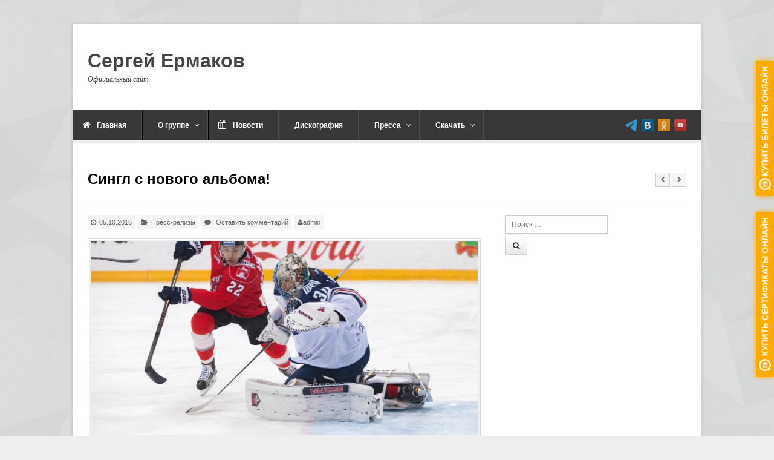

--- FILE ---
content_type: text/html; charset=UTF-8
request_url: https://ermakovartist.ru/%D1%81%D0%B8%D0%BD%D0%B3%D0%BB-%D1%81-%D0%BD%D0%BE%D0%B2%D0%BE%D0%B3%D0%BE-%D0%B0%D0%BB%D1%8C%D0%B1%D0%BE%D0%BC%D0%B0/
body_size: 34781
content:

<!DOCTYPE html>

<!-- WordPress Theme by WPExplorer (http://www.wpexplorer.com) -->
<html lang="ru-RU">
<head>
	<meta charset="UTF-8" />
	<meta name="viewport" content="width=device-width" />
	<title>  Сингл с нового альбома! | Сергей Ермаков</title>
	<link rel="pingback" href="https://ermakovartist.ru/xmlrpc.php" />
	<script>writeCookie();function writeCookie(){the_cookie=document.cookie;if(the_cookie){if(window.devicePixelRatio>=2){the_cookie="pixel_ratio="+window.devicePixelRatio+";"+the_cookie;document.cookie=the_cookie;location=''}}}</script>
			<meta name='robots' content='max-image-preview:large' />
<link rel='dns-prefetch' href='//s.w.org' />
<link rel="alternate" type="application/rss+xml" title="Сергей Ермаков &raquo; Лента" href="https://ermakovartist.ru/feed/" />
<link rel="alternate" type="application/rss+xml" title="Сергей Ермаков &raquo; Лента комментариев" href="https://ermakovartist.ru/comments/feed/" />
<link rel="alternate" type="application/rss+xml" title="Сергей Ермаков &raquo; Лента комментариев к &laquo;Сингл с нового альбома!&raquo;" href="https://ermakovartist.ru/%d1%81%d0%b8%d0%bd%d0%b3%d0%bb-%d1%81-%d0%bd%d0%be%d0%b2%d0%be%d0%b3%d0%be-%d0%b0%d0%bb%d1%8c%d0%b1%d0%be%d0%bc%d0%b0/feed/" />
		<script type="text/javascript">
			window._wpemojiSettings = {"baseUrl":"https:\/\/s.w.org\/images\/core\/emoji\/13.1.0\/72x72\/","ext":".png","svgUrl":"https:\/\/s.w.org\/images\/core\/emoji\/13.1.0\/svg\/","svgExt":".svg","source":{"concatemoji":"https:\/\/ermakovartist.ru\/wp-includes\/js\/wp-emoji-release.min.js?ver=5.8.12"}};
			!function(e,a,t){var n,r,o,i=a.createElement("canvas"),p=i.getContext&&i.getContext("2d");function s(e,t){var a=String.fromCharCode;p.clearRect(0,0,i.width,i.height),p.fillText(a.apply(this,e),0,0);e=i.toDataURL();return p.clearRect(0,0,i.width,i.height),p.fillText(a.apply(this,t),0,0),e===i.toDataURL()}function c(e){var t=a.createElement("script");t.src=e,t.defer=t.type="text/javascript",a.getElementsByTagName("head")[0].appendChild(t)}for(o=Array("flag","emoji"),t.supports={everything:!0,everythingExceptFlag:!0},r=0;r<o.length;r++)t.supports[o[r]]=function(e){if(!p||!p.fillText)return!1;switch(p.textBaseline="top",p.font="600 32px Arial",e){case"flag":return s([127987,65039,8205,9895,65039],[127987,65039,8203,9895,65039])?!1:!s([55356,56826,55356,56819],[55356,56826,8203,55356,56819])&&!s([55356,57332,56128,56423,56128,56418,56128,56421,56128,56430,56128,56423,56128,56447],[55356,57332,8203,56128,56423,8203,56128,56418,8203,56128,56421,8203,56128,56430,8203,56128,56423,8203,56128,56447]);case"emoji":return!s([10084,65039,8205,55357,56613],[10084,65039,8203,55357,56613])}return!1}(o[r]),t.supports.everything=t.supports.everything&&t.supports[o[r]],"flag"!==o[r]&&(t.supports.everythingExceptFlag=t.supports.everythingExceptFlag&&t.supports[o[r]]);t.supports.everythingExceptFlag=t.supports.everythingExceptFlag&&!t.supports.flag,t.DOMReady=!1,t.readyCallback=function(){t.DOMReady=!0},t.supports.everything||(n=function(){t.readyCallback()},a.addEventListener?(a.addEventListener("DOMContentLoaded",n,!1),e.addEventListener("load",n,!1)):(e.attachEvent("onload",n),a.attachEvent("onreadystatechange",function(){"complete"===a.readyState&&t.readyCallback()})),(n=t.source||{}).concatemoji?c(n.concatemoji):n.wpemoji&&n.twemoji&&(c(n.twemoji),c(n.wpemoji)))}(window,document,window._wpemojiSettings);
		</script>
		<style type="text/css">
img.wp-smiley,
img.emoji {
	display: inline !important;
	border: none !important;
	box-shadow: none !important;
	height: 1em !important;
	width: 1em !important;
	margin: 0 .07em !important;
	vertical-align: -0.1em !important;
	background: none !important;
	padding: 0 !important;
}
</style>
	<link rel='stylesheet' id='wp-block-library-css'  href='https://ermakovartist.ru/wp-includes/css/dist/block-library/style.min.css?ver=5.8.12' type='text/css' media='all' />
<link rel='stylesheet' id='pytheas-style-css'  href='https://ermakovartist.ru/wp-content/themes/Pytheas/style.css?ver=5.8.12' type='text/css' media='all' />
<link rel='stylesheet' id='prettyphoto-css'  href='https://ermakovartist.ru/wp-content/themes/Pytheas/css/prettyphoto.css?ver=5.8.12' type='text/css' media='all' />
<link rel='stylesheet' id='font-awesome-css'  href='https://ermakovartist.ru/wp-content/themes/Pytheas/css/font-awesome.min.css?ver=5.8.12' type='text/css' media='all' />
<script type='text/javascript' src='https://ermakovartist.ru/wp-includes/js/jquery/jquery.min.js?ver=3.6.0' id='jquery-core-js'></script>
<script type='text/javascript' src='https://ermakovartist.ru/wp-includes/js/jquery/jquery-migrate.min.js?ver=3.3.2' id='jquery-migrate-js'></script>
<link rel="https://api.w.org/" href="https://ermakovartist.ru/wp-json/" /><link rel="alternate" type="application/json" href="https://ermakovartist.ru/wp-json/wp/v2/posts/590" /><link rel="EditURI" type="application/rsd+xml" title="RSD" href="https://ermakovartist.ru/xmlrpc.php?rsd" />
<link rel="wlwmanifest" type="application/wlwmanifest+xml" href="https://ermakovartist.ru/wp-includes/wlwmanifest.xml" /> 
<meta name="generator" content="WordPress 5.8.12" />
<link rel="canonical" href="https://ermakovartist.ru/%d1%81%d0%b8%d0%bd%d0%b3%d0%bb-%d1%81-%d0%bd%d0%be%d0%b2%d0%be%d0%b3%d0%be-%d0%b0%d0%bb%d1%8c%d0%b1%d0%be%d0%bc%d0%b0/" />
<link rel='shortlink' href='https://ermakovartist.ru/?p=590' />
<link rel="alternate" type="application/json+oembed" href="https://ermakovartist.ru/wp-json/oembed/1.0/embed?url=https%3A%2F%2Fermakovartist.ru%2F%25d1%2581%25d0%25b8%25d0%25bd%25d0%25b3%25d0%25bb-%25d1%2581-%25d0%25bd%25d0%25be%25d0%25b2%25d0%25be%25d0%25b3%25d0%25be-%25d0%25b0%25d0%25bb%25d1%258c%25d0%25b1%25d0%25be%25d0%25bc%25d0%25b0%2F" />
<link rel="alternate" type="text/xml+oembed" href="https://ermakovartist.ru/wp-json/oembed/1.0/embed?url=https%3A%2F%2Fermakovartist.ru%2F%25d1%2581%25d0%25b8%25d0%25bd%25d0%25b3%25d0%25bb-%25d1%2581-%25d0%25bd%25d0%25be%25d0%25b2%25d0%25be%25d0%25b3%25d0%25be-%25d0%25b0%25d0%25bb%25d1%258c%25d0%25b1%25d0%25be%25d0%25bc%25d0%25b0%2F&#038;format=xml" />
<script type="text/javascript" src="httpss://ermakovartist.ru/wp-content/plugins/audio-player/assets/audio-player.js?ver=2.0.4.6"></script>
<script type="text/javascript">AudioPlayer.setup("httpss://ermakovartist.ru/wp-content/plugins/audio-player/assets/player.swf?ver=2.0.4.6", {width:"100%",animation:"no",encode:"yes",initialvolume:"60",remaining:"no",noinfo:"no",buffer:"5",checkpolicy:"no",rtl:"no",bg:"E5E5E5",text:"333333",leftbg:"CCCCCC",lefticon:"333333",volslider:"444444",voltrack:"FFFFFF",rightbg:"B4B4B4",rightbghover:"999999",righticon:"333333",righticonhover:"FFFFFF",track:"FFFFFF",loader:"000000",border:"CCCCCC",tracker:"f15a23",skip:"666666",pagebg:"FFFFFF",transparentpagebg:"yes"});</script>
<!--[if lt IE 9]><link rel="stylesheet" type="text/css" href="https://ermakovartist.ru/wp-content/themes/Pytheas/css/ancient-ie.css" /><script src="http://html5shim.googlecode.com/svn/trunk/html5.js"></script><script src="http://css3-mediaqueries-js.googlecode.com/svn/trunk/css3-mediaqueries.js"></script><![endif]--><!--[if IE 7]><link rel="stylesheet" type="text/css" href="https://ermakovartist.ru/wp-content/themes/Pytheas/css/font-awesome-ie7.min.css" media="screen" /><link rel="stylesheet" type="text/css" href="https://ermakovartist.ru/wp-content/themes/Pytheas/css/css/antient-ie.css" media="screen" /><![endif]--><!-- Yandex.Metrika counter --> <script type="text/javascript"> (function (d, w, c) { (w[c] = w[c] || []).push(function() { try { w.yaCounter39360445 = new Ya.Metrika({ id:39360445, clickmap:true, trackLinks:true, accurateTrackBounce:true, webvisor:true }); } catch(e) { } }); var n = d.getElementsByTagName("script")[0], s = d.createElement("script"), f = function () { n.parentNode.insertBefore(s, n); }; s.type = "text/javascript"; s.async = true; s.src = "https://mc.yandex.ru/metrika/watch.js"; if (w.opera == "[object Opera]") { d.addEventListener("DOMContentLoaded", f, false); } else { f(); } })(document, window, "yandex_metrika_callbacks"); </script> <noscript><div><img src="https://mc.yandex.ru/watch/39360445" style="position:absolute; left:-9999px;" alt="" /></div></noscript> <!-- /Yandex.Metrika counter -->	
</head>

<!-- Begin Body -->
<body class="post-template-default single single-post postid-590 single-format-standard body">

    <div id="wrap" class="container clr">
    
        <header id="masthead" class="site-header clr" role="banner">
        
            <div class="logo">
                                                        <h2><a href="https://ermakovartist.ru/" title="Сергей Ермаков" rel="home">Сергей Ермаков</a></h2>
                    <p class="site-description">Официальный сайт</p>                                </div><!-- .logo -->   
             
            <div class="masthead-right">
            	                                    <div class="masthead-search">
                                            </div><!-- /masthead-search -->
                            </div><!-- .masthead-right -->
            
        </header><!-- .header -->
        
            
    
        <div id="navbar" class="navbar clr">
        
        	<nav id="site-navigation" class="navigation main-navigation clr" role="navigation">
            	<span class="nav-toggle">Меню<i class="toggle-icon icon-arrow-down"></i></span>
				<div class="menu-%d0%bc%d0%b5%d0%bd%d1%8e-container"><ul id="menu-%d0%bc%d0%b5%d0%bd%d1%8e" class="nav-menu dropdown-menu"><li id="menu-item-63" class="icon-home menu-item menu-item-type-post_type menu-item-object-page menu-item-home menu-item-63"><a href="https://ermakovartist.ru/">Главная</a></li>
<li id="menu-item-194" class="menu-item menu-item-type-post_type menu-item-object-page menu-item-has-children dropdown menu-item-194"><a href="https://ermakovartist.ru/%d0%be-%d0%b3%d1%80%d1%83%d0%bf%d0%bf%d0%b5/">О группе <i class="icon-angle-down"></i></a>
<ul class="sub-menu">
	<li id="menu-item-195" class="menu-item menu-item-type-post_type menu-item-object-page menu-item-195"><a href="https://ermakovartist.ru/%d0%be-%d0%b3%d1%80%d1%83%d0%bf%d0%bf%d0%b5/%d0%bc%d1%83%d0%b7%d1%8b%d0%ba%d0%b0%d0%bd%d1%82%d1%8b/">Музыканты</a></li>
	<li id="menu-item-196" class="menu-item menu-item-type-post_type menu-item-object-page menu-item-196"><a href="https://ermakovartist.ru/%d0%be-%d0%b3%d1%80%d1%83%d0%bf%d0%bf%d0%b5/%d0%b8%d1%81%d1%82%d0%be%d1%80%d0%b8%d1%8f/">История</a></li>
	<li id="menu-item-197" class="menu-item menu-item-type-post_type menu-item-object-page menu-item-197"><a href="https://ermakovartist.ru/%d0%be-%d0%b3%d1%80%d1%83%d0%bf%d0%bf%d0%b5/%d0%ba%d0%be%d0%bd%d1%82%d0%b0%d0%ba%d1%82/">Контакты</a></li>
</ul>
</li>
<li id="menu-item-70" class="icon-calendar menu-item menu-item-type-post_type menu-item-object-page current_page_parent menu-item-70"><a href="https://ermakovartist.ru/%d0%bd%d0%be%d0%b2%d0%be%d1%81%d1%82%d0%b8/">Новости</a></li>
<li id="menu-item-203" class="menu-item menu-item-type-post_type menu-item-object-page menu-item-203"><a href="https://ermakovartist.ru/%d0%b4%d0%b8%d1%81%d0%ba%d0%be%d0%b3%d1%80%d0%b0%d1%84%d0%b8%d1%8f/">Дискография</a></li>
<li id="menu-item-212" class="menu-item menu-item-type-taxonomy menu-item-object-category current-post-ancestor menu-item-has-children dropdown menu-item-212"><a href="https://ermakovartist.ru/category/%d0%bf%d1%80%d0%b5%d1%81%d1%81%d0%b0/">Пресса <i class="icon-angle-down"></i></a>
<ul class="sub-menu">
	<li id="menu-item-213" class="menu-item menu-item-type-taxonomy menu-item-object-category current-post-ancestor current-menu-parent current-post-parent menu-item-213"><a href="https://ermakovartist.ru/category/%d0%bf%d1%80%d0%b5%d1%81%d1%81%d0%b0/%d0%bf%d1%80%d0%b5%d1%81%d1%81-%d1%80%d0%b5%d0%bb%d0%b8%d0%b7%d1%8b/">Пресс-релизы</a></li>
	<li id="menu-item-214" class="menu-item menu-item-type-taxonomy menu-item-object-category menu-item-214"><a href="https://ermakovartist.ru/category/%d0%bf%d1%80%d0%b5%d1%81%d1%81%d0%b0/%d1%81%d1%82%d0%b0%d1%82%d1%8c%d0%b8/">Статьи</a></li>
</ul>
</li>
<li id="menu-item-200" class="menu-item menu-item-type-post_type menu-item-object-page menu-item-has-children dropdown menu-item-200"><a href="https://ermakovartist.ru/%d1%81%d0%ba%d0%b0%d1%87%d0%b0%d1%82%d1%8c/">Скачать <i class="icon-angle-down"></i></a>
<ul class="sub-menu">
	<li id="menu-item-249" class="menu-item menu-item-type-custom menu-item-object-custom menu-item-249"><a href="http://ermakovandco.ru/services/video">Видео</a></li>
	<li id="menu-item-250" class="menu-item menu-item-type-custom menu-item-object-custom menu-item-250"><a href="http://ermakovandco.ru/services/music">Музыка</a></li>
	<li id="menu-item-251" class="menu-item menu-item-type-custom menu-item-object-custom menu-item-251"><a href="http://ermakovandco.ru/services/photo">Фото</a></li>
</ul>
</li>
</ul></div>            </nav><!-- #site-navigation -->
            
			<ul id="social" class="clr"><li><a href="https://t.me/ermakovartist" title="facebook" target="_blank"><img src="https://ermakovartist.ru/wp-content/themes/Pytheas/images/social/facebook.png" alt="facebook" /></a></li><li><a href="https://vk.com/ermakovartist" title="vk" target="_blank"><img src="https://ermakovartist.ru/wp-content/themes/Pytheas/images/social/vk.png" alt="vk" /></a></li><li><a href="https://ok.ru/ermakovartist" title="ok" target="_blank"><img src="https://ermakovartist.ru/wp-content/themes/Pytheas/images/social/ok.png" alt="ok" /></a></li><li><a href="http://www.youtube.com/channel/UC8ym-RsfnOz7d4Cerc95AIA" title="youtube" target="_blank"><img src="https://ermakovartist.ru/wp-content/themes/Pytheas/images/social/youtube.png" alt="youtube" /></a></li></ul><!-- #social -->        </div><!-- #navbar -->
            <!-- QT sidebar button -->
			<a href="https://quicktickets.ru/novokuzneck-sergej-ermakov" target="_blank"><img src="//quicktickets.ru/script/buy-online.png" style="box-sizing:content-box;cursor:pointer;background-color:#ffaa00;position:fixed;z-index:9999;box-shadow:0 0 8px #ffaa00;right:0px;top:100px;padding:10px 5px;width:20px;-moz-border-radius:0 2px 2px 0;-webkit-border-radius:0 2px 2px 0;-khtml-border-radius:0 2px 2px 0; border-radius:0 2px 2px 0;height: unset;"></a>
			<!-- QT sidebar button -->
			<!-- QT sidebar button -->
			<a href="https://quicktickets.ru/novokuzneck-sergej-ermakov/certificates" target="_blank"><img src="//quicktickets.ru/script/cert-online.png" style="box-sizing:content-box;cursor:pointer;background-color:#ffaa00;position:fixed;z-index:9999;box-shadow:0 0 8px #ffaa00;right:0px;top:350px;padding:10px 5px;width:20px;-moz-border-radius:0 2px 2px 0;-webkit-border-radius:0 2px 2px 0;-khtml-border-radius:0 2px 2px 0; border-radius:0 2px 2px 0;height: unset;"></a>
			<!-- QT sidebar button -->        
    <div id="main" class="site-main row clr fitvids">
    
		        
        

    <header class="page-header">
        <h1 class="page-header-title">Сингл с нового альбома!</h1>
        <nav class="single-nav clr"> 
            <div class="single-nav-left"><a href="https://ermakovartist.ru/%d0%bf%d1%80%d0%b5%d1%81%d1%81-%d1%80%d0%b5%d0%bb%d0%b8%d0%b7-%d0%bd%d0%be%d0%b2%d1%8b%d0%b9-%d0%b0%d0%bb%d1%8c%d0%b1%d0%be%d0%bc-%d0%b3%d1%80%d1%83%d0%bf%d0%bf%d1%8b-%d0%b5%d1%80%d0%bc%d0%b0%d0%ba/" rel="next"><i class="icon-chevron-left"></i></a></div>            <div class="single-nav-right"><a href="https://ermakovartist.ru/%d1%81%d0%ba%d0%be%d1%80%d0%be-%d0%b2-%d0%bd%d0%be%d0%b2%d0%be%d0%ba%d1%83%d0%b7%d0%bd%d0%b5%d1%86%d0%ba%d0%b5/" rel="prev"><i class="icon-chevron-right"></i></a></div>        </nav><!-- .page-header-title --> 
    </header><!-- .page-header -->
    
    <div id="primary" class="content-area span_16 col clr clr-margin">
		<div id="content" class="site-content" role="main">
    
    		            
                <ul class="meta single-meta clr">
                    <li><i class="icon-time"></i>05.10.2016</li>    
                    <li><i class="icon-folder-open"></i><a href="https://ermakovartist.ru/category/%d0%bf%d1%80%d0%b5%d1%81%d1%81%d0%b0/%d0%bf%d1%80%d0%b5%d1%81%d1%81-%d1%80%d0%b5%d0%bb%d0%b8%d0%b7%d1%8b/" rel="category tag">Пресс-релизы</a></li>
                                            <li class="comment-scroll"><i class="icon-comment"></i> <a href="https://ermakovartist.ru/%d1%81%d0%b8%d0%bd%d0%b3%d0%bb-%d1%81-%d0%bd%d0%be%d0%b2%d0%be%d0%b3%d0%be-%d0%b0%d0%bb%d1%8c%d0%b1%d0%be%d0%bc%d0%b0/#respond" class="comments-link" >Оставить комментарий</a></li>
                                        <li><span class="icon-user"></span><a href="https://ermakovartist.ru/author/admin/" title="Записи admin" rel="author">admin</a></li>
                </ul><!-- .meta -->
                
					<a href="https://ermakovartist.ru/wp-content/uploads/2016/10/4zPE85B8ngA.jpg" title="Сингл с нового альбома!" class="prettyphoto-link" id="post-thumbnail"><img src="https://ermakovartist.ru/wp-content/uploads/2016/10/4zPE85B8ngA-700x350.jpg" alt="Сингл с нового альбома!" /></a>
	            
                        
            <article class="entry clr">
                <p><strong>Представляем второй сингл с нового альбома Ермаков и Ко &#171;Нет прощения&#187;, выход которого ожидается уже совсем скоро! Напомним,  первый сингл &#171;Клёво&#187; вышел в 2014 c одноименным клипом.</strong></p>
<p>Новокузнецкий Металлург второй раз побеждает лидеров чемпионата КХЛ на своей площадке. Говорят, дома и стены помогают, а уж тем более песня! Встречаем HARD ROCK версию гимна ХК Металлург в исполнении группы Ермаков и Ко. Композиция в качестве bonus track вошла в новый альбом, интернет-презентация которого состоится уже совсем скоро. Желающие получить лицензионный CD могут посетить концертное мероприятие в Доме творческих союзов 11 ноября 2016 (https://vk.com/netproscheniya).</p>
<p><a href="http://ermakovandco.ru/wp-content/uploads/2016/10/C6K7jHXNqcM.jpg"><img loading="lazy" class="alignnone size-medium wp-image-595" alt="C6K7jHXNqcM" src="http://ermakovandco.ru/wp-content/uploads/2016/10/C6K7jHXNqcM-300x200.jpg" width="300" height="200" srcset="https://ermakovartist.ru/wp-content/uploads/2016/10/C6K7jHXNqcM-300x200.jpg 300w, https://ermakovartist.ru/wp-content/uploads/2016/10/C6K7jHXNqcM-1024x683.jpg 1024w, https://ermakovartist.ru/wp-content/uploads/2016/10/C6K7jHXNqcM.jpg 1280w" sizes="(max-width: 300px) 100vw, 300px" /></a> <a href="http://ermakovandco.ru/wp-content/uploads/2016/10/kVUOm7da__w.jpg"><img loading="lazy" class="alignnone size-medium wp-image-596" alt="kVUOm7da__w" src="http://ermakovandco.ru/wp-content/uploads/2016/10/kVUOm7da__w-300x200.jpg" width="300" height="200" srcset="https://ermakovartist.ru/wp-content/uploads/2016/10/kVUOm7da__w-300x200.jpg 300w, https://ermakovartist.ru/wp-content/uploads/2016/10/kVUOm7da__w-1024x683.jpg 1024w, https://ermakovartist.ru/wp-content/uploads/2016/10/kVUOm7da__w.jpg 1280w" sizes="(max-width: 300px) 100vw, 300px" /></a> <a href="http://ermakovandco.ru/wp-content/uploads/2016/10/QuEtOWZxZxk.jpg"><img loading="lazy" class="alignnone size-medium wp-image-597" alt="QuEtOWZxZxk" src="http://ermakovandco.ru/wp-content/uploads/2016/10/QuEtOWZxZxk-300x200.jpg" width="300" height="200" srcset="https://ermakovartist.ru/wp-content/uploads/2016/10/QuEtOWZxZxk-300x200.jpg 300w, https://ermakovartist.ru/wp-content/uploads/2016/10/QuEtOWZxZxk-1024x683.jpg 1024w, https://ermakovartist.ru/wp-content/uploads/2016/10/QuEtOWZxZxk.jpg 1280w" sizes="(max-width: 300px) 100vw, 300px" /></a></p>
<p>&nbsp;</p>
<p>Фото https://vk.com/metallurgnk</p>
<p class="audioplayer_container"><span style="display:block;padding:5px;border:1px solid #dddddd;background:#f8f8f8" id="audioplayer_1">Аудиозапись: Adobe Flash Player (версия 9 или выше) требуется для воспроизведения этой аудиозаписи. Скачать последнюю версию <a href="http://www.adobe.com/shockwave/download/download.cgi?P1_Prod_Version=ShockwaveFlash&amp;promoid=BIOW" title="Download Adobe Flash Player">здесь</a>. К тому же, в Вашем браузере должен быть включен JavaScript.</span></p>
<p><script type="text/javascript">AudioPlayer.embed("audioplayer_1", {titles:"%D0%95%D1%80%D0%BC%D0%B0%D0%BA%D0%BE%D0%B2%20%D0%B8%20%D0%9A%D0%BE%20-%20%D0%93%D0%B8%D0%BC%D0%BD%20%D0%B1%D0%BE%D0%BB%D0%B5%D0%BB%D1%8C%D1%89%D0%B8%D0%BA%D0%BE%D0%B2%20%D0%A5%D0%9A%20%D0%9C%D0%B5%D1%82%D0%B0%D0%BB%D0%BB%D1%83%D1%80%D0%B3%20%28%D0%9D%D0%BE%D0%B2%D0%BE%D0%BA%D1%83%D0%B7%D0%BD%D0%B5%D1%86%D0%BA%29%20%28hard%20rock%20version%29%202016",soundFile:"aHR0cDovL2VybWFrb3ZhbmRjby5ydS93cC1jb250ZW50L3VwbG9hZHMvMjAxNi8xMC8xMl9Fcm1ha292LUtvLUdpbW4tYm9sZWxzaGNoaWtvdi1ISy1NZXRhbGx1cmctTm92b2t1em5ldHNrLUhhcmQtcm9jay12ZXJzaW9uX0JvbnVzLVRyYWNrLm1wMw"});</script> <a href="http://ermakovandco.ru/wp-content/uploads/2016/10/12_Ermakov-Ko-Gimn-bolelshchikov-HK-Metallurg-Novokuznetsk-Hard-rock-version_Bonus-Track.mp3">скачать</a></p>
            </article><!-- /entry -->
            
                       
            							            
                        
                        	
	<section class="related-posts row clr">
    
		<h4 class="heading"><span>Похожие записи</span></h4>
        
		        
            <article id="post-1509" class="related-entry clr row">
            
                                    <div class="related-entry-img span_6 col clr-margin">
                         <a href="https://ermakovartist.ru/%d1%81%d0%be%d0%bb%d1%8c%d0%bd%d1%8b%d0%b9-%d0%ba%d0%be%d0%bd%d1%86%d0%b5%d1%80%d1%82-%d1%81%d0%b5%d1%80%d0%b3%d0%b5%d1%8f-%d0%b5%d1%80%d0%bc%d0%b0%d0%ba%d0%be%d0%b2%d0%b0-%d0%b2-zoltane-05-12-2025/" title="Сольный концерт Сергея Ермакова в Zoltane 05.12.2025" rel="bookmark">
                            <img class="related-post-image blog-entry-img" src="https://ermakovartist.ru/wp-content/uploads/2025/10/готово-ум-для-сайта.jpg" alt="Сольный концерт Сергея Ермакова в Zoltane 05.12.2025" />
                         </a>
                     </div><!-- .related-entry-img -->
                                
                <div class="related-entry-content span_18 col ">
                    <h5 class="related-entry-title"><a href="https://ermakovartist.ru/%d1%81%d0%be%d0%bb%d1%8c%d0%bd%d1%8b%d0%b9-%d0%ba%d0%be%d0%bd%d1%86%d0%b5%d1%80%d1%82-%d1%81%d0%b5%d1%80%d0%b3%d0%b5%d1%8f-%d0%b5%d1%80%d0%bc%d0%b0%d0%ba%d0%be%d0%b2%d0%b0-%d0%b2-zoltane-05-12-2025/" title="Сольный концерт Сергея Ермакова в Zoltane 05.12.2025" rel="bookmark">Сольный концерт Сергея Ермакова в Zoltane 05.12.2025</a></h5>
                    <p>5 декабря в ресторане Zoltan состоится сольный концерт Сергея Ермакова "Сильные крылья" начало в 20.00. В концерте прозвучат известные и многим полюбившиеся композиции Сергея Ермакова: Деревенская любовь, Качели, Утренний дождь,...</p>
                </div><!-- .related-entry-content -->
                
            </article><!-- .related-entry -->
        
		        
            <article id="post-1500" class="related-entry clr row">
            
                                    <div class="related-entry-img span_6 col clr-margin">
                         <a href="https://ermakovartist.ru/%d0%bf%d1%80%d0%b5%d0%bc%d1%8c%d0%b5%d1%80%d0%b0-%d0%bd%d0%be%d0%b2%d0%be%d0%b3%d0%be-%d0%ba%d0%bb%d0%b8%d0%bf%d0%b0-%d1%81%d0%b5%d1%80%d0%b3%d0%b5%d1%8f-%d0%b5%d1%80%d0%bc%d0%b0%d0%ba%d0%be%d0%b2/" title="Премьера нового клипа Сергея Ермакова и Александра Кузнецова" rel="bookmark">
                            <img class="related-post-image blog-entry-img" src="https://ermakovartist.ru/wp-content/uploads/2025/05/432A4763-scaled-650x400.jpg" alt="Премьера нового клипа Сергея Ермакова и Александра Кузнецова" />
                         </a>
                     </div><!-- .related-entry-img -->
                                
                <div class="related-entry-content span_18 col ">
                    <h5 class="related-entry-title"><a href="https://ermakovartist.ru/%d0%bf%d1%80%d0%b5%d0%bc%d1%8c%d0%b5%d1%80%d0%b0-%d0%bd%d0%be%d0%b2%d0%be%d0%b3%d0%be-%d0%ba%d0%bb%d0%b8%d0%bf%d0%b0-%d1%81%d0%b5%d1%80%d0%b3%d0%b5%d1%8f-%d0%b5%d1%80%d0%bc%d0%b0%d0%ba%d0%be%d0%b2/" title="Премьера нового клипа Сергея Ермакова и Александра Кузнецова" rel="bookmark">Премьера нового клипа Сергея Ермакова и Александра Кузнецова</a></h5>
                    <p>Новая совместная работа Сергея Ермакова и Александра Кузнецова - Песня Ивана. Режиссер Андрей Литуев.</p>
                </div><!-- .related-entry-content -->
                
            </article><!-- .related-entry -->
        
		        
            <article id="post-1484" class="related-entry clr row">
            
                                    <div class="related-entry-img span_6 col clr-margin">
                         <a href="https://ermakovartist.ru/%d0%bd%d0%be%d0%b2%d1%8b%d0%b9-%d0%ba%d0%bb%d0%b8%d0%bf-%d1%81%d0%b5%d1%80%d0%b3%d0%b5%d1%8f-%d0%b5%d1%80%d0%bc%d0%b0%d0%ba%d0%be%d0%b2%d0%b0-%d0%bf%d1%83%d0%b3%d0%b0%d0%b5%d1%82-%d0%b8-%d0%b7%d0%b0/" title="Новый клип Сергея Ермакова пугает и завораживает" rel="bookmark">
                            <img class="related-post-image blog-entry-img" src="https://ermakovartist.ru/wp-content/uploads/2023/01/4-650x400.jpg" alt="Новый клип Сергея Ермакова пугает и завораживает" />
                         </a>
                     </div><!-- .related-entry-img -->
                                
                <div class="related-entry-content span_18 col ">
                    <h5 class="related-entry-title"><a href="https://ermakovartist.ru/%d0%bd%d0%be%d0%b2%d1%8b%d0%b9-%d0%ba%d0%bb%d0%b8%d0%bf-%d1%81%d0%b5%d1%80%d0%b3%d0%b5%d1%8f-%d0%b5%d1%80%d0%bc%d0%b0%d0%ba%d0%be%d0%b2%d0%b0-%d0%bf%d1%83%d0%b3%d0%b0%d0%b5%d1%82-%d0%b8-%d0%b7%d0%b0/" title="Новый клип Сергея Ермакова пугает и завораживает" rel="bookmark">Новый клип Сергея Ермакова пугает и завораживает</a></h5>
                    <p>Смотрите прямо сейчас – не пожалеете! Известный новокузнецкий артист Сергей Ермаков «раскачал» так, что мама не горюй: его новый клип «Качели» погружает в завораживающую и даже пугающую атмосферу постмодернистской сказки…...</p>
                </div><!-- .related-entry-content -->
                
            </article><!-- .related-entry -->
        
		        
	</section><!-- #related-posts --> 
        
                               
             
<div id="comments" class="comments-area">

	
		<div id="respond" class="comment-respond">
		<h3 id="reply-title" class="comment-reply-title"><span>Добавить комментарий</span> <small><a rel="nofollow" id="cancel-comment-reply-link" href="/%D1%81%D0%B8%D0%BD%D0%B3%D0%BB-%D1%81-%D0%BD%D0%BE%D0%B2%D0%BE%D0%B3%D0%BE-%D0%B0%D0%BB%D1%8C%D0%B1%D0%BE%D0%BC%D0%B0/#respond" style="display:none;">Отменить ответ</a></small></h3><form action="https://ermakovartist.ru/wp-comments-post.php" method="post" id="commentform" class="comment-form"><p class="comment-notes"><span id="email-notes">Ваш адрес email не будет опубликован.</span> Обязательные поля помечены <span class="required">*</span></p><p class="comment-form-comment"><label for="comment">Комментарий</label> <textarea id="comment" name="comment" cols="45" rows="8" maxlength="65525" required="required"></textarea></p><p class="comment-form-author"><label for="author">Имя <span class="required">*</span></label> <input id="author" name="author" type="text" value="" size="30" maxlength="245" required='required' /></p>
<p class="comment-form-email"><label for="email">Email <span class="required">*</span></label> <input id="email" name="email" type="text" value="" size="30" maxlength="100" aria-describedby="email-notes" required='required' /></p>
<p class="comment-form-url"><label for="url">Сайт</label> <input id="url" name="url" type="text" value="" size="30" maxlength="200" /></p>
<p class="form-submit"><input name="submit" type="submit" id="submit" class="submit" value="Отправить комментарий" /> <input type='hidden' name='comment_post_ID' value='590' id='comment_post_ID' />
<input type='hidden' name='comment_parent' id='comment_parent' value='0' />
</p></form>	</div><!-- #respond -->
	
</div><!-- #comments -->            
		</div><!-- #content -->
	</div><!-- #primary -->

	<div id="secondary" class="sidebar-container span_8 col" role="complementary">
		<div class="sidebar-inner">
			<div class="widget-area">
				<div class="sidebar-box widget_search clr">
<form method="get" id="searchform" class="searchform" action="https://ermakovartist.ru/" role="search">
	<input type="search" class="field" name="s" value="" id="s" placeholder="Поиск &hellip;" />
    <button type="submit" class="submit" id="searchsubmit"><i class="icon-search"></i></button>
</form></div>			</div>
		</div>
	</div><!-- #secondary -->


    </div><!-- /main-content -->     
                
            <footer id="footer" class="site-footer">
            
                <div id="footer-widgets" class="row clr">
                
                    <div class="footer-box span_6 col clr-margin">
                        <div class="footer-widget widget_text clr">			<div class="textwidget"><script type="text/javascript" src="//vk.com/js/api/openapi.js?105"></script>

<!-- VK Widget -->
<div id="vk_groups"></div>
<script type="text/javascript">
VK.Widgets.Group("vk_groups", {mode: 0, width: "232", height: "248", color1: 'FFFFFF', color2: '2B587A', color3: '5B7FA6'}, 210450879);
</script></div>
		</div>                    </div><!-- .footer-box -->
                    
                    <div class="footer-box span_6 col">
                        <div class="footer-widget widget_text clr">			<div class="textwidget"><div id="ok_group_widget"></div>
<script>
!function (d, id, did, st) {
  var js = d.createElement("script");
  js.src = "https://connect.ok.ru/connect.js";
  js.onload = js.onreadystatechange = function () {
  if (!this.readyState || this.readyState == "loaded" || this.readyState == "complete") {
    if (!this.executed) {
      this.executed = true;
      setTimeout(function () {
        OK.CONNECT.insertGroupWidget(id,did,st);
      }, 0);
    }
  }};
  d.documentElement.appendChild(js);
}(document,"ok_group_widget","48323420553282",'{"width":250,"height":285}');
</script></div>
		</div>                    </div><!-- .footer-box -->
                    
                    <div class="footer-box span_6 col">
                        <div class="footer-widget widget_block clr"><script async src="https://telegram.org/js/telegram-widget.js?22" data-telegram-post="ermakovartist/2627" data-width="100%" data-dark="1"></script></div>                    </div><!-- .footer-box -->
                    
                    <div class="footer-box span_6 col">
                        <div class="footer-widget widget_text clr">			<div class="textwidget"></div>
		</div>                    </div><!-- .footer-box -->
                    
                </div><!-- #footer-widgets -->
                
            </footer><!-- #footer -->
            
                
        <div id="footer-bottom" class="row clr">
        
            <div id="copyright" class="span_12 col clr-margin" role="contentinfo">
<span class="left">(c) ООО "Ресурс"</span>
<span class="right">
<!-- Yandex.Metrika informer --> <a href="https://metrika.yandex.ru/stat/?id=39360445&amp;from=informer" target="_blank" rel="nofollow"><img src="https://informer.yandex.ru/informer/39360445/1_0_FFFFFFFF_EFEFEFFF_0_pageviews" style="width:80px; height:15px; border:0;" alt="Яндекс.Метрика" title="Яндекс.Метрика: данные за сегодня (просмотры)" /></a> <!-- /Yandex.Metrika informer --></span>
            </div><!-- /copyright -->
            
            <div id="footer-menu" class="span_12 col">
                            </div><!-- /footer-menu -->
            
        </div><!-- /footer-bottom -->
        
    </div><!-- /wrap -->

<script type='text/javascript' src='https://ermakovartist.ru/wp-includes/js/comment-reply.min.js?ver=5.8.12' id='comment-reply-js'></script>
<script type='text/javascript' id='prettyphoto-js-extra'>
/* <![CDATA[ */
var lightboxLocalize = {"theme":"pp_default"};
/* ]]> */
</script>
<script type='text/javascript' src='https://ermakovartist.ru/wp-content/themes/Pytheas/js/prettyphoto.js?ver=3.1.4' id='prettyphoto-js'></script>
<script type='text/javascript' src='https://ermakovartist.ru/wp-content/themes/Pytheas/js/prettyphoto-init.js?ver=1.0' id='wpex-prettyphoto-init-js'></script>
<script type='text/javascript' src='https://ermakovartist.ru/wp-content/themes/Pytheas/js/global.js?ver=1.0' id='wpex-global-js'></script>
<script type='text/javascript' src='https://ermakovartist.ru/wp-includes/js/wp-embed.min.js?ver=5.8.12' id='wp-embed-js'></script>
</body>
</html>
